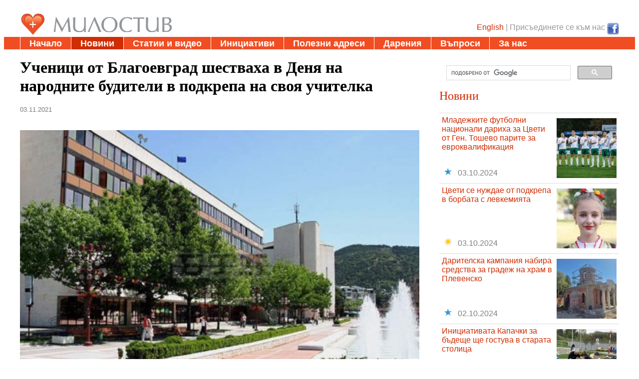

--- FILE ---
content_type: text/html; charset=UTF-8
request_url: https://www.milostiv.org/novini/Blagoevgrad-uchenitsi-blagotvoritelnost-podkrepa-uchitelka-5326
body_size: 5103
content:
<!DOCTYPE html>
<html class="no-js" lang="bg" dir="ltr" itemscope itemtype="http://schema.org/WebPage">
<head>	
<!--
	﻿
﻿		
-->	


	<title>Ученици от Благоевград шестваха в Деня на народните будители в подкрепа на своя учителка | milostiv.org</title>
	<meta http-equiv="content-type" content="text/html; charset=UTF-8" />
	<meta charset="UTF-8" >
	<meta name="viewport" content="maximum-scale=2, user-scalable=1, minimal-ui" />
	<meta name="apple-mobile-web-app-capable" content="yes" />
	<meta name="format-detection" content="telephone=no" />
	<meta name="SKYPE_TOOLBAR" content="SKYPE_TOOLBAR_PARSER_COMPATIBLE" />

	<meta name="name" itemprop="name" content="Милостив" />
	<meta name="keywords" content="Благоевград, ученици, благотворителност, подкрепа, учителка" />
	<meta name="description" content="Ученици от Благоевград шестваха в Деня на народните будители в подкрепа на своя учителка, съобщиха от пресцентъра на Община"/>
	    
	<meta property="og:image" content="http://www.milostiv.org/img/news/b/2021_11_03_21_47_42__3_8_11_111.jpg" />
	<meta property="og:title" content="Ученици от Благоевград шестваха в Деня на народните будители в подкрепа на своя учителка | milostiv.org" />
	<meta property="og:type" content="article" />
	<meta property="og:url" content="https://www.milostiv.org/novini/Blagoevgrad-uchenitsi-blagotvoritelnost-podkrepa-uchitelka-5326" />	
	<meta property="og:description" content="Ученици от Благоевград шестваха в Деня на народните будители в подкрепа на своя учителка, съобщиха от пресцентъра на Община" />	
	<meta property="og:site_name" itemprop="url" content="www.milostiv.org" />									
	<meta property="og:image:width" content="620" />
	<meta property="og:image:height" content="348" />
	<meta property="fb:app_id" content="733471057477208" />		
	
	
	    <meta http-equiv="content-type" content="text/html; charset=utf-8"/>
	<meta http-equiv="Content-language" content="BG" />
	<link rel="shortcut icon" type="image/png" href="http://milostiv.org/img/milostiv_very_small.ico"/>	
	
<link rel='stylesheet' type='text/css' href='./../css/milostiv_v34.css' /><link rel='stylesheet' type='text/css' href='./../css/globalnav_v5.css' />	 	
		<script type="text/javascript" src="./../js/milostiv_v22.js" ></script>
	<script type="text/javascript" src="./../js/jssor.slider.min.js"></script>   
	
	<script src="./../js/jquery/jquery-1.10.2/jquery-1.10.2.min.js"></script>
	<script src="./../js/jquery/jquery-ui-1.10.3.custom/js/jquery-ui-1.10.3.custom.min.js"></script>	
	<script>
		var isLoading = false;
		$(function() {
			$( "#newsTypeMenu" ).selectable();	
			$( "#categoryMenu" ).selectable();	
			$( "#needTypesMenu" ).selectable();		
		});

	</script>		
	<script type="text/javascript">

  var _gaq = _gaq || [];
  _gaq.push(['_setAccount', 'UA-28964220-1']);
  _gaq.push(['_trackPageview']);

  (function() {
    var ga = document.createElement('script'); ga.type = 'text/javascript'; ga.async = true;
    ga.src = ('https:' == document.location.protocol ? 'https://ssl' : 'http://www') + '.google-analytics.com/ga.js';
    var s = document.getElementsByTagName('script')[0]; s.parentNode.insertBefore(ga, s);
  })();

</script>
	
	<script></script>
</head>
<body>
﻿<!--
<div id="fb-root"></div>
<script async defer crossorigin="anonymous" 
	src="https://connect.facebook.net" 
	nonce="a"></script>	
-->
  
	<div class="milHeaderContainer">
		<div class="milMainCenteredBox" >
			<img src="./../img/milostiv_logo_website1.jpg" align="left"/>

			<div class="milHdrTopRight">
				﻿<a href="http://www.facebook.com/milostiv.org.bg" ><img src="./../img/FaceBook-icon.png" align="right" border="0" alt="Присъедини се към нас в  Facebook" title="Присъедини се към нас в Facebook" height="24px" width="24px"/></a>
	
 <a href='http://en.milostiv.org/novini/Blagoevgrad-uchenitsi-blagotvoritelnost-podkrepa-uchitelka-5326' >English</a> | 
Присъединете се към нас&nbsp; 



										</div>
		</div>		
		<div style="clear:both;">
		<div class="milMenuLine">
			<div class="milMainCenteredBox">
				<ul id="globalnavTopMenu">
			    	<li><a href='http://www.milostiv.org/' >Начало</a></li><li><a class='here' href='http://www.milostiv.org/novini'>Новини</a></li><li><a href='http://www.milostiv.org/text'>Статии и видео</a></li><li><a href='http://www.milostiv.org/projects'>Инициативи</a></li><li><a href='http://www.milostiv.org/blagotvoritelnost'>Полезни адреси</a></li><li><a href='http://www.milostiv.org/donations'>Дарения</a></li><li><a href='http://www.milostiv.org/faq'>Въпроси</a></li><li><a href='http://www.milostiv.org/about'>За нас</a></li>				</ul>
			</div>
		</div>				
	</div>

	<div class="milMainCenteredBox" >
		<br/>
		<div>
			<div id="milPageLeftBlock">	
			
<div class='milSingleNewsBox'><h1>Ученици от Благоевград шестваха в Деня на народните будители в подкрепа на своя учителка</h1><div class='milAddNewsDate'>03.11.2021</div><br/><div class="fb-like" data-href="https://milostiv.org/novini/Blagoevgrad-uchenitsi-blagotvoritelnost-podkrepa-uchitelka-5326" data-width="" data-layout="standard" data-action="like" data-size="small" data-share="true"></div><p><img border='0' src='https://www.milostiv.org/img/news/b/2021_11_03_21_47_42__3_8_11_111.jpg' alt='Ученици от Благоевград шестваха в Деня на народните будители в подкрепа на своя учителка'  style='width:100%'  align='left'/>Ученици от Благоевград шестваха в Деня на народните будители в подкрепа на своя учителка, съобщиха от пресцентъра на Община Благоевград.<br/><br/>В ранните часове на 1 ноември възпитаници от Природо-математическата гимназия в Благоевград са организирали благотворително събитие в подкрепа на учителката Пепа Стоянова в борбата й с рядко онкологично заболяване. Шествието на учители и ученици е тръгнало от началото на пешеходната алея в парк "Бачиново".<br/><br/>Кметът на Благоевград Илко Стоянов също се е включил в инициативата, за да изрази своята човешка и институционална подкрепа в борбата на един млад човек за живот, съобщават още от пресцентъра. Целта е да помогнем емоционално и кой с каквото и колкото може в излекуването н любимата учителка на толкова много ученици, е посочил кметът на Благоевград, цитиран от пресцентъра.<br/>Информация за дарителската кампания "Живот за Пепи" може да се намери в едноименната страница в социалните мрежи.</p><div class='milSingleNewsUrl'><i>Източник: <a href='http://www.bta.bg/bg/c/BO/id/2507867' target='_blank'>http://www.bta.bg</a></i></div><div class='milSingleNewsUrl'><i>Снимка: <a href='http://www.bta.bg/bg/c/BO/id/2507867' target='_blank'>http://www.bta.bg</a></i></div></div>			</div>	
			<div id="milPageRightBlock">
				<div>
					<script>
					  (function() {
						var cx = '016917877810972881510:ietpqhzzpja';
						var gcse = document.createElement('script');
						gcse.type = 'text/javascript';
						gcse.async = true;
						gcse.src = (document.location.protocol == 'https:' ? 'https:' : 'http:') +
							'//cse.google.com/cse.js?cx=' + cx;
						var s = document.getElementsByTagName('script')[0];
						s.parentNode.insertBefore(gcse, s);
					  })();
					</script>
					<gcse:search></gcse:search>
				</div>
<h2 class='milHeader'><a href='novini.php'>Новини</a></h2><ul class='milTextList milTitleImgList'><li><a href='https://www.milostiv.org/novini/Gen.Toshevo-mladezhi-darenie-sredstva-ozdravyava-6764'><img border='0' style='float:right;' src='https://www.milostiv.org/img/news/s/2024_10_05_20_48_11__3_8_11_119.jpg' alt='Младежките футболни национали дариха за Цвети от Ген. Тошево парите за евроквалификация' /></a><div class='milNewsTitle' ><a href='https://www.milostiv.org/novini/Gen.Toshevo-mladezhi-darenie-sredstva-ozdravyava-6764'>Младежките футболни национали дариха за Цвети от Ген. Тошево парите за евроквалификация</a></div><a href='http://milostiv.org/novini?type=3&&category=-1&&needs=-1' ><img border='0' src='https://www.milostiv.org/img/site_news_type_3.jpg' style='width:15px; height:15px; ' alt='Благотворително събитие' title='Благотворително събитие'/></a>&nbsp;&nbsp;&nbsp;03.10.2024</li><li><a href='https://www.milostiv.org/novini/Zov-sredstva-lechenie--6763'><img border='0' style='float:right;' src='https://www.milostiv.org/img/news/s/2024_10_04_16_26_00__2_8_11_127.jpg' alt='Цвети се нуждае от подкрепа в борбата с левкемията' /></a><div class='milNewsTitle' ><a href='https://www.milostiv.org/novini/Zov-sredstva-lechenie--6763'>Цвети се нуждае от подкрепа в борбата с левкемията</a></div><a href='http://milostiv.org/novini?type=2&&category=-1&&needs=-1' ><img border='0' src='https://www.milostiv.org/img/site_news_type_2.jpg' style='width:15px; height:15px; ' alt='Вдъхновяваща новина' title='Вдъхновяваща новина'/></a>&nbsp;&nbsp;&nbsp;03.10.2024</li><li><a href='https://www.milostiv.org/novini/Tuchenitsa-zov-sredstva-stroezh-hram-6761'><img border='0' style='float:right;' src='https://www.milostiv.org/img/news/s/2024_10_02_22_34_18__3_11_11_125.jpg' alt='Дарителска кампания набира средства за градеж на храм в Плевенско' /></a><div class='milNewsTitle' ><a href='https://www.milostiv.org/novini/Tuchenitsa-zov-sredstva-stroezh-hram-6761'>Дарителска кампания набира средства за градеж на храм в Плевенско</a></div><a href='http://milostiv.org/novini?type=3&&category=-1&&needs=-1' ><img border='0' src='https://www.milostiv.org/img/site_news_type_3.jpg' style='width:15px; height:15px; ' alt='Благотворително събитие' title='Благотворително събитие'/></a>&nbsp;&nbsp;&nbsp;02.10.2024</li><li><a href='https://www.milostiv.org/novini/VelikoTarnovo-blagotvoritelnost-podkrepa-6762'><img border='0' style='float:right;' src='https://www.milostiv.org/img/news/s/2024_10_03_20_06_38__3_7_11_115.jpg' alt='Инициативата Капачки за бъдеще ще гостува в старата столица' /></a><div class='milNewsTitle' ><a href='https://www.milostiv.org/novini/VelikoTarnovo-blagotvoritelnost-podkrepa-6762'>Инициативата Капачки за бъдеще ще гостува в старата столица</a></div><a href='http://milostiv.org/novini?type=3&&category=-1&&needs=-1' ><img border='0' src='https://www.milostiv.org/img/site_news_type_3.jpg' style='width:15px; height:15px; ' alt='Благотворително събитие' title='Благотворително събитие'/></a>&nbsp;&nbsp;&nbsp;02.10.2024</li><li><a href='https://www.milostiv.org/novini/StaraZagora-blagotvoritelnost-podkrepa-aparatura-neonatologiya-6760'><img border='0' style='float:right;' src='https://www.milostiv.org/img/news/s/2024_10_02_15_21_19__3_13_10_133.jpg' alt='Благотворителен бал в Стара Загора в помощ на Клиниката по неонатология' /></a><div class='milNewsTitle' ><a href='https://www.milostiv.org/novini/StaraZagora-blagotvoritelnost-podkrepa-aparatura-neonatologiya-6760'>Благотворителен бал в Стара Загора в помощ на Клиниката по неонатология</a></div><a href='http://milostiv.org/novini?type=3&&category=-1&&needs=-1' ><img border='0' src='https://www.milostiv.org/img/site_news_type_3.jpg' style='width:15px; height:15px; ' alt='Благотворително събитие' title='Благотворително събитие'/></a>&nbsp;&nbsp;&nbsp;01.10.2024</li><li><a href='https://www.milostiv.org/novini/Kyustendil-detsa-blagotvoritelnost-nuzhdaeshtise-6759'><img border='0' style='float:right;' src='https://www.milostiv.org/img/news/s/2024_10_02_09_10_07__2_7_11_120.jpg' alt='Деца и родители подариха усмивки и стоплиха сърцата на нуждаещи се хора в Кюстендил и околните села' /></a><div class='milNewsTitle' ><a href='https://www.milostiv.org/novini/Kyustendil-detsa-blagotvoritelnost-nuzhdaeshtise-6759'>Деца и родители подариха усмивки и стоплиха сърцата на нуждаещи се хора в Кюстендил и околните села</a></div><a href='http://milostiv.org/novini?type=2&&category=-1&&needs=-1' ><img border='0' src='https://www.milostiv.org/img/site_news_type_2.jpg' style='width:15px; height:15px; ' alt='Вдъхновяваща новина' title='Вдъхновяваща новина'/></a>&nbsp;&nbsp;&nbsp;01.10.2024</li><li><a href='https://www.milostiv.org/novini/Plovdiv-darenie-knigi-uchenitsi-pokraynini-6757'><img border='0' style='float:right;' src='https://www.milostiv.org/img/news/s/2024_10_01_05_56_55__3_13_1_149.jpg' alt='Две водещи пловдивски издателства дариха книги на деца от Западните покрайнини ' /></a><div class='milNewsTitle' ><a href='https://www.milostiv.org/novini/Plovdiv-darenie-knigi-uchenitsi-pokraynini-6757'>Две водещи пловдивски издателства дариха книги на деца от Западните покрайнини </a></div><a href='http://milostiv.org/novini?type=3&&category=-1&&needs=-1' ><img border='0' src='https://www.milostiv.org/img/site_news_type_3.jpg' style='width:15px; height:15px; ' alt='Благотворително събитие' title='Благотворително събитие'/></a>&nbsp;&nbsp;&nbsp;30.09.2024</li><li><a href='https://www.milostiv.org/novini/Ruse-rusentsi-darenie-sredstva-fondatsiya-stroezh-baseyn-6756'><img border='0' style='float:right;' src='https://www.milostiv.org/img/news/s/2024_10_01_05_38_09__3_8_11_129.jpg' alt='Русенци дариха близо 30 000 лева за каузата на Фондация Александър Русев' /></a><div class='milNewsTitle' ><a href='https://www.milostiv.org/novini/Ruse-rusentsi-darenie-sredstva-fondatsiya-stroezh-baseyn-6756'>Русенци дариха близо 30 000 лева за каузата на Фондация Александър Русев</a></div><a href='http://milostiv.org/novini?type=3&&category=-1&&needs=-1' ><img border='0' src='https://www.milostiv.org/img/site_news_type_3.jpg' style='width:15px; height:15px; ' alt='Благотворително събитие' title='Благотворително събитие'/></a>&nbsp;&nbsp;&nbsp;30.09.2024</li><li><a href='https://www.milostiv.org/novini/Zov-sredstva-lechenie-Nadya-6752'><img border='0' style='float:right;' src='https://www.milostiv.org/img/news/s/2024_09_27_22_09_07__1_8_11_-1.jpg' alt='Майка на 2 деца се нуждае от средства, за да пребори коварна форма на рак' /></a><div class='milNewsTitle' ><a href='https://www.milostiv.org/novini/Zov-sredstva-lechenie-Nadya-6752'>Майка на 2 деца се нуждае от средства, за да пребори коварна форма на рак</a></div><a href='http://milostiv.org/novini?type=1&&category=-1&&needs=-1' ><img border='0' src='https://www.milostiv.org/img/site_news_type_1.jpg' style='width:15px; height:15px; ' alt='Зов за помощ' title='Зов за помощ'/></a>&nbsp;&nbsp;&nbsp;27.09.2024</li><li><a href='https://www.milostiv.org/novini/Varna-bezplatno-pregledi-6754'><img border='0' style='float:right;' src='https://www.milostiv.org/img/news/s/2024_09_29_10_36_01__2_13_17_113.jpg' alt='Безплатни прегледи за гръбначни изкривявания и плоскостъпие за деца от 7 до 18 години във Варна' /></a><div class='milNewsTitle' ><a href='https://www.milostiv.org/novini/Varna-bezplatno-pregledi-6754'>Безплатни прегледи за гръбначни изкривявания и плоскостъпие за деца от 7 до 18 години във Варна</a></div><a href='http://milostiv.org/novini?type=2&&category=-1&&needs=-1' ><img border='0' src='https://www.milostiv.org/img/site_news_type_2.jpg' style='width:15px; height:15px; ' alt='Вдъхновяваща новина' title='Вдъхновяваща новина'/></a>&nbsp;&nbsp;&nbsp;27.09.2024</li></ul>															
				<h2 class="milHeader">Търси</h2>	
				<table class="milVertMenu">
					<tr valign='top'>
						<td>
							<h4>Тип новина</h4>	 
							<ol class="selectableMenu" id="newsTypeMenu" >					
								<li onclick='searchNews("https://www.milostiv.org")' optionId='-1' class='ui-selected' >Всички</li><li optionId='3'  onclick='searchNews("https://www.milostiv.org")'>Благотворително събитие</li> <li optionId='2'  onclick='searchNews("https://www.milostiv.org")'>Вдъхновяваща новина</li> <li optionId='1'  onclick='searchNews("https://www.milostiv.org")'>Зов за помощ</li> <li optionId='4'  onclick='searchNews("https://www.milostiv.org")'>Искам да помогна</li> 							</ol>
								
							<h4>Категории</h4>							
							<ol class="selectableMenu" id="categoryMenu">	
								<li onclick='searchNews("https://www.milostiv.org")' optionId='-1' class='ui-selected' >Всички</li><li optionId='1'  onclick='searchNews("https://www.milostiv.org")'>Сираци</li> <li optionId='2'  onclick='searchNews("https://www.milostiv.org")'>Деца с увеждания</li> <li optionId='3'  onclick='searchNews("https://www.milostiv.org")'>Хора с увреждания</li> <li optionId='4'  onclick='searchNews("https://www.milostiv.org")'>Стари хора</li> <li optionId='5'  onclick='searchNews("https://www.milostiv.org")'>Приюти</li> <li optionId='6'  onclick='searchNews("https://www.milostiv.org")'>Кухни за бедни</li> <li optionId='7'  onclick='searchNews("https://www.milostiv.org")'>Социално слаби</li> <li optionId='8'  onclick='searchNews("https://www.milostiv.org")'>Хора със здравословни проблеми</li> <li optionId='9'  onclick='searchNews("https://www.milostiv.org")'>Затворници</li> <li optionId='10'  onclick='searchNews("https://www.milostiv.org")'>Бежанци</li> <li optionId='11'  onclick='searchNews("https://www.milostiv.org")'>Православни храмове</li> <li optionId='12'  onclick='searchNews("https://www.milostiv.org")'>Алкохолно и наркозависими</li> <li optionId='13'  onclick='searchNews("https://www.milostiv.org")'>Други</li> 							</ol>
						</td>
						<td>								
							<h4>Тип помощ</h4>				
							<ol class="selectableMenu" id="needTypesMenu">
								<li onclick='searchNews("https://www.milostiv.org")' optionId='-1' class='ui-selected' >Всички</li><li optionId='1'  onclick='searchNews("https://www.milostiv.org")'>Книги</li> <li optionId='2'  onclick='searchNews("https://www.milostiv.org")'>Лечение</li> <li optionId='3'  onclick='searchNews("https://www.milostiv.org")'>Кръводаряване</li> <li optionId='4'  onclick='searchNews("https://www.milostiv.org")'>Играчки</li> <li optionId='5'  onclick='searchNews("https://www.milostiv.org")'>Лекарства</li> <li optionId='6'  onclick='searchNews("https://www.milostiv.org")'>Облекло и обукви</li> <li optionId='8'  onclick='searchNews("https://www.milostiv.org")'>Хранителни продукти</li> <li optionId='9'  onclick='searchNews("https://www.milostiv.org")'>Мебели</li> <li optionId='10'  onclick='searchNews("https://www.milostiv.org")'>Техника</li> <li optionId='11'  onclick='searchNews("https://www.milostiv.org")'>Финансова помощ</li> <li optionId='12'  onclick='searchNews("https://www.milostiv.org")'>Социални събития</li> <li optionId='13'  onclick='searchNews("https://www.milostiv.org")'>Курсове и обучения</li> <li optionId='14'  onclick='searchNews("https://www.milostiv.org")'>Доброволчески труд</li> <li optionId='15'  onclick='searchNews("https://www.milostiv.org")'>Работа срещу заплащане</li> <li optionId='16'  onclick='searchNews("https://www.milostiv.org")'>Подслон</li> <li optionId='17'  onclick='searchNews("https://www.milostiv.org")'>Култура</li> <li optionId='18'  onclick='searchNews("https://www.milostiv.org")'>Конкурси</li> 							</ol>				
							<!--
							<h4>Област</h4>				
							<select name="regionSE">
								<option value='-1'>Всички</option> 							</select>
							-->
						</td>
					</tr>
				</table>	
				<br/>
				<a href='https://www.milostiv.org/novini'>Покажи всички новини</a>				
			</div>
			<div class="milClearBoth"></div>
		</div>		
		<div class="milClearBoth"></div>
			
			﻿<div style="clear:both; display:block;" ></div>
<div class="fb-like" data-href="http://www.facebook.com/milostiv.org.bg" data-send="true" data-width="600" data-show-faces="true"></div><!--9027c4--><!--/9027c4-->

	
		<div id="milFooter">
			<!--begin of www.pravoslavnoto-hristianstvo.com
			<a href="http://www.pravoslavnoto-hristianstvo.com/?from=17245"><img
			src="http://www.pravoslavnoto-hristianstvo.com/images/bg-80x15-XP-orange.gif"
			title="Православното християнство.com" width=80 height=15 border=0></a>
			end of www.pravoslavnoto-hristianstvo.com		
			<a href="./../admin/logIn.php">Вход</a> | <a href="./../admin/signUp.php">Регистрирай се</a> | 
			-->
			Copyright © 2011-2026 milostiv.org
			<div style='float:right'><a href='http://dgamalova.milostiv.org' target='_blank'>dgamalova</a></div>
		</div>			
 
		  
	</div>
  </body>
<script>'undefined'=== typeof _trfq || (window._trfq = []);'undefined'=== typeof _trfd && (window._trfd=[]),_trfd.push({'tccl.baseHost':'secureserver.net'},{'ap':'cpsh-oh'},{'server':'p3plzcpnl505961'},{'dcenter':'p3'},{'cp_id':'8461667'},{'cp_cache':''},{'cp_cl':'8'}) // Monitoring performance to make your website faster. If you want to opt-out, please contact web hosting support.</script><script src='https://img1.wsimg.com/traffic-assets/js/tccl.min.js'></script></html>

--- FILE ---
content_type: text/css
request_url: https://www.milostiv.org/css/milostiv_v34.css
body_size: 2130
content:
body{
	font-family: arial;
}

h1{ 
	margin-top:0;
	font-family: Georgia,"Times new roman",Times,serif;
}
h2{
	margin-top:0;
	font-weight:normal;
	font-family: Georgia,"Times new roman",Times,serif;
}
h3{	
	font-weight:normal;
	font-family: Georgia,"Times new roman",Times,serif;
}
a{
	text-decoration:none;
	color: #d02d02;
}
a:hover{
	color: #f04d22;
}
input[type="button"]{
    background-color: #FFFFFF;
    border: 1px solid #D02D02;
    color: #D02D02;
    font-family: Arial;
    height: 23px;    
}

.milShowLinksUnderscore a{
	text-decoration:underline !important;
}

div.milHeaderContainer {
	width:100%;
}

div.milMenuLine {
	width:100%;
	height: 25px;
	margin-top:10px;
	background-color:#F04D22;
}

div.milMainCenteredBox{
	max-width:1200px;
	display:block;
	margin:0 auto;
	
}

div.milHeaderBanner{
	height:354px;
	width:966px;
	text-align:left;
	width:100%;	
	background-image:url('../img/mil_head_bckg_4.JPG');
}

div.milHeaderBannerText{
	padding:20px; 
	width:530px; 
	float:left;
	color: #555;
}

div.milHeaderBannerText h1{
	color:#F04D22;	
}

div.milHeaderBannerText h2{	
	text-shadow:1px 1px #FFFFFF;
}

div.milHomeBodyFrame{
	display:inline;
	float:left;	
}

div.milHomeBodyFrame h3{
	color: #555;
	font-size: 1.7em;
	margin-bottom: 15px;
    margin-top: 15px;
}

div.milHomeBodyFrameLeft {
	max-width:590px;
	margin-right:20px;
}

div.milHomeBodyFrameCenter {
	max-width:290px;
	margin-right:10px;
}

div.milHomeBodyFrameRight {
	width:290px;
}

div.milHomeBodyFrameRight div span{
	margin-left:10px;
	margin-bottom:20px;
} 

div.milBodyFrameRight {
	width:390px;
}

div.milBodyFrameLeft {
	width:390px;
	margin-right:15px;
}

div.milBodyFrameCenter {
	width:390px;
	margin-right:15px;
}

div.milMainMenu{
	width:100%;
	height:25px;
	background-color:#7e818a;
}



div.milTextContainer{						 
	align:left;  
	background-color: #F0F0F0; 
	border: 1px solid #5599aa;
	width:1200px; 
	padding: 20px;
	margin-top:10px;
	color: #222;
	text-align:left;
	float: left;
}


div.milAddressBoxConainer{						 
	width:100%;
	padding-bottom:20px;
	float: left;
}

ul.milList li{
	margin-top:10px;
}

.milClearBoth{
	clear:both;
}
ul.milNoBullet {
  list-style-type: none
}
#bradcrumb{
	margin: 5px auto -10px auto;
	color: #D02D02;
}
#bradcrumb a{
	color: #F04D22;
}
#selectedImageDiv{
	float:left;
	margin-left:15px;
}
#selectedImageDiv img{
	width:790px;	
	border: 1px solid #D02D02;	
}	
#chooseImageDiv{
	width:155px;		
	float:left;
}
#chooseImageDiv img{
	width:155px;
	height:155px;		
	margin-bottom:10px;
	border: 1px solid #D02D02;
}

.milTblInstInfo1{
	width:155px;
	text-align:right;
	color:#D02D02;
	font-weight:bold;
	height:40px;
}
.milTblInstInfo2{
	padding-left:10px;
}
.milTblInstInfo3{
	width:45px;
}
.milTblInstInfo3 img{
	padding:3px;
	width:34px;
	height:34px;
}
.milTblInstInfo4{		
	width:150px;
	color:#D02D02;
	font-weight:bold;
}
.milTblInstInfo5{
	text-align:right;
	border-right: 1px solid #D02D02;
	color:#D02D02;
	width:200px;
	padding-right:5px;
}		
.milTblRowFirst{
	border-top: 1px solid #D02D02;
}
.milTblRowLast{
	border-bottom: 1px solid #D02D02;
}
.milInfoBlock{
	height: 25px;
	padding-left: 4px;
    width: 100%;
	margin: 30px 0 15px 0;
	background-color: #F04D22;
	color: white;
    font-family: arial;
    font-size: 18px;
    font-weight: bold;
}
#milFooter{
	width:100%;
	height: 25px;
	padding:5px 0.25em 0;
	margin: 30px 0 0 0;
	background-color: #D02D02;
	color: white;
    font-family: arial;        
}
#milFooter a{
	color: white;	
}
#milNewsStoryImg{
	padding: 0 10px 10px 0;
}
#milMenuHomes{
	color:#CCCCCC;
	padding-left:171px;	
}
#milMenuPoor{
	color:#CCCCCC;
	padding-left:261px;	
}
#milMenuTemple{
	color:#CCCCCC;
	padding-left:50px;	
}

ul.milNoMargin li{
	margin:0;
}
.tableThinBorder th {
	background-color: #F04D22;
	color:white;
}
.tableThinBorder tr td{
	border-bottom: 1px solid #BBBBBB;	
	padding:2px;
}
#milInstitutionsTbl{
	width:100%;
}
#milInstitutionsTbl th{
    background-color: #F04D22;
    color: white;
    padding:3px;
}
#milInstitutionsTbl td{
	padding:3px;
	border-bottom:1px dotted #BBBBBB;
}
#milInstitutionsTbl tr:hover { background: #EEEEEE; } 

#milHeaderPic{
	width:388px; 
	height:352px;
	float:right; 
	border-right: 1px solid #ddd;
	background-image:url('../img/milostiv_big_picture_charity_grey.JPG');
}

#milPageLeftBlock{
	float:left;
	max-width: 800px;
	padding-right:10px;
}
#milPageCenterBlock{
	width: 500px;
	float:left;
}
#milPageRightBlock{
	float:right;
	width:360px;
}
#newsBox ul{
	list-style-type: none;
	padding:0px; 
	margin:0px;	
}

.milTextList{
	list-style-type: none;
	padding:0px; 
	margin:0px;	
	color:grey;
}
.milTextList li{
	padding:5px; 	
	border-top: 1px solid #DDD;
}
.milAddNewsBox{
	clear:both;
	width:100%;
	height: 150px;
	border: 1px solid #DDD;
	padding: 5px;
	margin-bottom: 10px;
	cursor: pointer;
	cursor: hand;
}
.milAddNewsImg{
	float:left;
	padding: 5px 10px 5px 5px;	
}
.milAddNewsImg img{
	width: 140px;
	height: 140px;		
}

.milAddNewsTitle{
	font-weight:bold;
	height:50px;
	overflow: hidden;
	text-overflow: ellipsis;
	font-family: Georgia,"Times new roman",Times,serif;
}
.milAddNewsTitle a{
	color:#d02d02;
	font-size:1.2em;
}
.milAddNewsBox:hover {
	background-color:#F7F7F7;
}
.milAddNewsDate{
	color:#777777;
	font-size: 0.8em;
}
.milAddNewsUrl{
	overflow: hidden;
	white-space: nowrap;
	text-overflow:ellipsis;
	font-size: 0.9em;
	color:#777777; 
}
.milAddNewsDesc{
	height:80px;
	line-height: 20px;
	overflow: hidden; 
	position: relative;
	margin: 2px 0 5px 0; 
}
.milNewsTitle{
	height:100px;
}
.milSingleNewsBox img{
	padding:0 10px 10px 0;
}
.milSingleNewsBox p{
	text-align: justify;
}
.milVertMenu h4{
	padding:2px 5px; 
	margin:0px;
	background-color:#F04D22;
	color:white;	
}
.milHeader{
	color:#555;
}
#aboutUs img{
	height:150px;
	border:0;
	padding:0 10px 10px 10px;
}
.milTitleImgList img{width:120px;height:120px;padding:5px 0 0 5px;}
.milTitleImgList li {min-height:130px;}
.milHdrTopRight{float:right; padding-top: 20px;color:#999999}

.selectableMenu { cursor: pointer; cursor: hand;}
.selectableMenu .ui-selecting { background: #AAA; }
.selectableMenu .ui-selected { background: #DDD;}
.selectableMenu { list-style-type: none; margin: 0; padding: 0; }
.selectableMenu li { margin: 0px; padding: 0 0.4em ; border-bottom: 1px solid #EEE; }
.milLeftTblClm {text-align:right; padding:5px; vertical-align:top;}

/* jssor slider bullet navigator skin 01 css */
/*
.jssorb01 div           (normal)
.jssorb01 div:hover     (normal mouseover)
.jssorb01 .av           (active)
.jssorb01 .av:hover     (active mouseover)
.jssorb01 .dn           (mousedown)
*/
.jssorb01 {
    position: absolute;
}
.jssorb01 div, .jssorb01 div:hover, .jssorb01 .av {
    position: absolute;
    /* size of bullet elment */
    width: 12px;
    height: 12px;
    filter: alpha(opacity=70);
    opacity: .7;
    overflow: hidden;
    cursor: pointer;
    border: #000 1px solid;
}
.jssorb01 div { background-color: gray; }
.jssorb01 div:hover, .jssorb01 .av:hover { background-color: #d3d3d3; }
.jssorb01 .av { background-color: #fff; }
.jssorb01 .dn, .jssorb01 .dn:hover { background-color: #555555; }

/* jssor slider arrow navigator skin 02 css */
/*
.jssora02l                  (normal)
.jssora02r                  (normal)
.jssora02l:hover            (normal mouseover)
.jssora02r:hover            (normal mouseover)
.jssora02l.jssora02ldn      (mousedown)
.jssora02r.jssora02rdn      (mousedown)
*/
.jssora02l, .jssora02r {
    display: block;
    position: absolute;
    /* size of arrow element */
    width: 55px;
    height: 55px;
    cursor: pointer;
    background: url('img/a02.png') no-repeat;
    overflow: hidden;
}
.jssora02l { background-position: -3px -33px; }
.jssora02r { background-position: -63px -33px; }
.jssora02l:hover { background-position: -123px -33px; }
.jssora02r:hover { background-position: -183px -33px; }
.jssora02l.jssora02ldn { background-position: -3px -33px; }
.jssora02r.jssora02rdn { background-position: -63px -33px; }

.jssorSldImgLbl {position: absolute; top: 30px; left: -380px; width: 350px; height: 30px; font-size: 20px; color: #ffffff; line-height: 30px; text-align: center;}
.jssorSldContainer {position: relative; margin: 0 auto; top: 0px; left: 0px; width: 1200px; height: 400px; overflow: hidden; visibility: hidden;}
.jssorSldLoading {position: absolute; top: 0px; left: 0px;}
.jssorSldLoadingFilter { filter: alpha(opacity=70); opacity: 0.7; position: absolute; display: block; top: 0px; left: 0px; width: 100%; height: 100%;}
.jssorSldLoadingPosition {position:absolute;display:block;background:url('img/loading.gif') no-repeat center center;top:0px;left:0px;width:100%;height:100%;}
.jssorSldData {cursor: default; position: relative; top: 0px; left: 0px; width: 1200px; height: 400px; overflow: hidden;}
.jssorSldArrowLeft {top:0px;left:8px;width:55px;height:55px;}
.jssorSldArrowRight {top:0px;right:8px;width:55px;height:55px;}